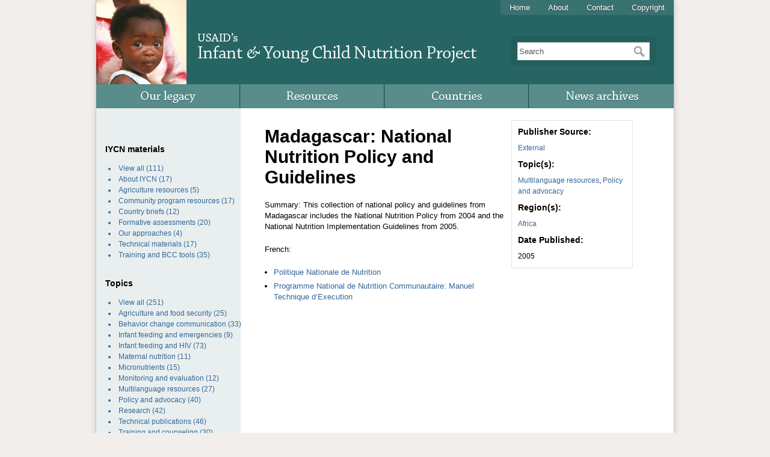

--- FILE ---
content_type: text/html; charset=UTF-8
request_url: http://www.iycn.org/resource/madagascar-national-nutrition-policy-and-guidelines/
body_size: 7234
content:
<!DOCTYPE html PUBLIC "-//W3C//DTD XHTML 1.0 Transitional//EN" "http://www.w3.org/TR/xhtml1/DTD/xhtml1-transitional.dtd"><html
xmlns="http://www.w3.org/1999/xhtml" lang="en-US" xmlns:fb="http://www.facebook.com/2008/fbml" xmlns:addthis="http://www.addthis.com/help/api-spec" ><head><link
rel='stylesheet' href='http://www.iycn.org/wp-content/plugins/wp-minify/min/?f=wp-content/themes/iycn/style.css,wp-content/themes/iycn/fancybox/jquery.fancybox-1.3.4.css,wp-includes/css/dist/block-library/style.min.css,wp-content/plugins/contact-form-7/styles.css&amp;m=1751979768' type='text/css' media='screen' /> <script type='text/javascript' src='http://www.iycn.org/wp-content/plugins/wp-minify/min/?f=wp-includes/js/jquery/jquery.min.js,wp-includes/js/jquery/jquery-migrate.min.js,wp-content/themes/iycn/js/jquery.cycle.min.js,wp-content/themes/iycn/fancybox/jquery.fancybox-1.3.4.pack.js,wp-content/themes/iycn/js/iycn.js&amp;m=1693242863'></script> <meta
charset="UTF-8" /><title>Madagascar: National Nutrition Policy and Guidelines | USAID&#039;s Infant &amp; Young Child Nutrition Project</title><link
rel="pingback" href="http://www.iycn.org/xmlrpc.php" /><meta
name='robots' content='max-image-preview:large' /><style>img:is([sizes="auto" i], [sizes^="auto," i]) { contain-intrinsic-size: 3000px 1500px }</style> <script type="text/javascript">/*<![CDATA[*//*  */
window._wpemojiSettings = {"baseUrl":"https:\/\/s.w.org\/images\/core\/emoji\/16.0.1\/72x72\/","ext":".png","svgUrl":"https:\/\/s.w.org\/images\/core\/emoji\/16.0.1\/svg\/","svgExt":".svg","source":{"concatemoji":"http:\/\/www.iycn.org\/wp-includes\/js\/wp-emoji-release.min.js?ver=6.8.3"}};
/*! This file is auto-generated */
!function(s,n){var o,i,e;function c(e){try{var t={supportTests:e,timestamp:(new Date).valueOf()};sessionStorage.setItem(o,JSON.stringify(t))}catch(e){}}function p(e,t,n){e.clearRect(0,0,e.canvas.width,e.canvas.height),e.fillText(t,0,0);var t=new Uint32Array(e.getImageData(0,0,e.canvas.width,e.canvas.height).data),a=(e.clearRect(0,0,e.canvas.width,e.canvas.height),e.fillText(n,0,0),new Uint32Array(e.getImageData(0,0,e.canvas.width,e.canvas.height).data));return t.every(function(e,t){return e===a[t]})}function u(e,t){e.clearRect(0,0,e.canvas.width,e.canvas.height),e.fillText(t,0,0);for(var n=e.getImageData(16,16,1,1),a=0;a<n.data.length;a++)if(0!==n.data[a])return!1;return!0}function f(e,t,n,a){switch(t){case"flag":return n(e,"\ud83c\udff3\ufe0f\u200d\u26a7\ufe0f","\ud83c\udff3\ufe0f\u200b\u26a7\ufe0f")?!1:!n(e,"\ud83c\udde8\ud83c\uddf6","\ud83c\udde8\u200b\ud83c\uddf6")&&!n(e,"\ud83c\udff4\udb40\udc67\udb40\udc62\udb40\udc65\udb40\udc6e\udb40\udc67\udb40\udc7f","\ud83c\udff4\u200b\udb40\udc67\u200b\udb40\udc62\u200b\udb40\udc65\u200b\udb40\udc6e\u200b\udb40\udc67\u200b\udb40\udc7f");case"emoji":return!a(e,"\ud83e\udedf")}return!1}function g(e,t,n,a){var r="undefined"!=typeof WorkerGlobalScope&&self instanceof WorkerGlobalScope?new OffscreenCanvas(300,150):s.createElement("canvas"),o=r.getContext("2d",{willReadFrequently:!0}),i=(o.textBaseline="top",o.font="600 32px Arial",{});return e.forEach(function(e){i[e]=t(o,e,n,a)}),i}function t(e){var t=s.createElement("script");t.src=e,t.defer=!0,s.head.appendChild(t)}"undefined"!=typeof Promise&&(o="wpEmojiSettingsSupports",i=["flag","emoji"],n.supports={everything:!0,everythingExceptFlag:!0},e=new Promise(function(e){s.addEventListener("DOMContentLoaded",e,{once:!0})}),new Promise(function(t){var n=function(){try{var e=JSON.parse(sessionStorage.getItem(o));if("object"==typeof e&&"number"==typeof e.timestamp&&(new Date).valueOf()<e.timestamp+604800&&"object"==typeof e.supportTests)return e.supportTests}catch(e){}return null}();if(!n){if("undefined"!=typeof Worker&&"undefined"!=typeof OffscreenCanvas&&"undefined"!=typeof URL&&URL.createObjectURL&&"undefined"!=typeof Blob)try{var e="postMessage("+g.toString()+"("+[JSON.stringify(i),f.toString(),p.toString(),u.toString()].join(",")+"));",a=new Blob([e],{type:"text/javascript"}),r=new Worker(URL.createObjectURL(a),{name:"wpTestEmojiSupports"});return void(r.onmessage=function(e){c(n=e.data),r.terminate(),t(n)})}catch(e){}c(n=g(i,f,p,u))}t(n)}).then(function(e){for(var t in e)n.supports[t]=e[t],n.supports.everything=n.supports.everything&&n.supports[t],"flag"!==t&&(n.supports.everythingExceptFlag=n.supports.everythingExceptFlag&&n.supports[t]);n.supports.everythingExceptFlag=n.supports.everythingExceptFlag&&!n.supports.flag,n.DOMReady=!1,n.readyCallback=function(){n.DOMReady=!0}}).then(function(){return e}).then(function(){var e;n.supports.everything||(n.readyCallback(),(e=n.source||{}).concatemoji?t(e.concatemoji):e.wpemoji&&e.twemoji&&(t(e.twemoji),t(e.wpemoji)))}))}((window,document),window._wpemojiSettings);
/*  *//*]]>*/</script> <style id='wp-emoji-styles-inline-css' type='text/css'>img.wp-smiley, img.emoji {
		display: inline !important;
		border: none !important;
		box-shadow: none !important;
		height: 1em !important;
		width: 1em !important;
		margin: 0 0.07em !important;
		vertical-align: -0.1em !important;
		background: none !important;
		padding: 0 !important;
	}</style><style id='classic-theme-styles-inline-css' type='text/css'>/*! This file is auto-generated */
.wp-block-button__link{color:#fff;background-color:#32373c;border-radius:9999px;box-shadow:none;text-decoration:none;padding:calc(.667em + 2px) calc(1.333em + 2px);font-size:1.125em}.wp-block-file__button{background:#32373c;color:#fff;text-decoration:none}</style><style id='global-styles-inline-css' type='text/css'>/*<![CDATA[*/:root{--wp--preset--aspect-ratio--square: 1;--wp--preset--aspect-ratio--4-3: 4/3;--wp--preset--aspect-ratio--3-4: 3/4;--wp--preset--aspect-ratio--3-2: 3/2;--wp--preset--aspect-ratio--2-3: 2/3;--wp--preset--aspect-ratio--16-9: 16/9;--wp--preset--aspect-ratio--9-16: 9/16;--wp--preset--color--black: #000000;--wp--preset--color--cyan-bluish-gray: #abb8c3;--wp--preset--color--white: #ffffff;--wp--preset--color--pale-pink: #f78da7;--wp--preset--color--vivid-red: #cf2e2e;--wp--preset--color--luminous-vivid-orange: #ff6900;--wp--preset--color--luminous-vivid-amber: #fcb900;--wp--preset--color--light-green-cyan: #7bdcb5;--wp--preset--color--vivid-green-cyan: #00d084;--wp--preset--color--pale-cyan-blue: #8ed1fc;--wp--preset--color--vivid-cyan-blue: #0693e3;--wp--preset--color--vivid-purple: #9b51e0;--wp--preset--gradient--vivid-cyan-blue-to-vivid-purple: linear-gradient(135deg,rgba(6,147,227,1) 0%,rgb(155,81,224) 100%);--wp--preset--gradient--light-green-cyan-to-vivid-green-cyan: linear-gradient(135deg,rgb(122,220,180) 0%,rgb(0,208,130) 100%);--wp--preset--gradient--luminous-vivid-amber-to-luminous-vivid-orange: linear-gradient(135deg,rgba(252,185,0,1) 0%,rgba(255,105,0,1) 100%);--wp--preset--gradient--luminous-vivid-orange-to-vivid-red: linear-gradient(135deg,rgba(255,105,0,1) 0%,rgb(207,46,46) 100%);--wp--preset--gradient--very-light-gray-to-cyan-bluish-gray: linear-gradient(135deg,rgb(238,238,238) 0%,rgb(169,184,195) 100%);--wp--preset--gradient--cool-to-warm-spectrum: linear-gradient(135deg,rgb(74,234,220) 0%,rgb(151,120,209) 20%,rgb(207,42,186) 40%,rgb(238,44,130) 60%,rgb(251,105,98) 80%,rgb(254,248,76) 100%);--wp--preset--gradient--blush-light-purple: linear-gradient(135deg,rgb(255,206,236) 0%,rgb(152,150,240) 100%);--wp--preset--gradient--blush-bordeaux: linear-gradient(135deg,rgb(254,205,165) 0%,rgb(254,45,45) 50%,rgb(107,0,62) 100%);--wp--preset--gradient--luminous-dusk: linear-gradient(135deg,rgb(255,203,112) 0%,rgb(199,81,192) 50%,rgb(65,88,208) 100%);--wp--preset--gradient--pale-ocean: linear-gradient(135deg,rgb(255,245,203) 0%,rgb(182,227,212) 50%,rgb(51,167,181) 100%);--wp--preset--gradient--electric-grass: linear-gradient(135deg,rgb(202,248,128) 0%,rgb(113,206,126) 100%);--wp--preset--gradient--midnight: linear-gradient(135deg,rgb(2,3,129) 0%,rgb(40,116,252) 100%);--wp--preset--font-size--small: 13px;--wp--preset--font-size--medium: 20px;--wp--preset--font-size--large: 36px;--wp--preset--font-size--x-large: 42px;--wp--preset--spacing--20: 0.44rem;--wp--preset--spacing--30: 0.67rem;--wp--preset--spacing--40: 1rem;--wp--preset--spacing--50: 1.5rem;--wp--preset--spacing--60: 2.25rem;--wp--preset--spacing--70: 3.38rem;--wp--preset--spacing--80: 5.06rem;--wp--preset--shadow--natural: 6px 6px 9px rgba(0, 0, 0, 0.2);--wp--preset--shadow--deep: 12px 12px 50px rgba(0, 0, 0, 0.4);--wp--preset--shadow--sharp: 6px 6px 0px rgba(0, 0, 0, 0.2);--wp--preset--shadow--outlined: 6px 6px 0px -3px rgba(255, 255, 255, 1), 6px 6px rgba(0, 0, 0, 1);--wp--preset--shadow--crisp: 6px 6px 0px rgba(0, 0, 0, 1);}:where(.is-layout-flex){gap: 0.5em;}:where(.is-layout-grid){gap: 0.5em;}body .is-layout-flex{display: flex;}.is-layout-flex{flex-wrap: wrap;align-items: center;}.is-layout-flex > :is(*, div){margin: 0;}body .is-layout-grid{display: grid;}.is-layout-grid > :is(*, div){margin: 0;}:where(.wp-block-columns.is-layout-flex){gap: 2em;}:where(.wp-block-columns.is-layout-grid){gap: 2em;}:where(.wp-block-post-template.is-layout-flex){gap: 1.25em;}:where(.wp-block-post-template.is-layout-grid){gap: 1.25em;}.has-black-color{color: var(--wp--preset--color--black) !important;}.has-cyan-bluish-gray-color{color: var(--wp--preset--color--cyan-bluish-gray) !important;}.has-white-color{color: var(--wp--preset--color--white) !important;}.has-pale-pink-color{color: var(--wp--preset--color--pale-pink) !important;}.has-vivid-red-color{color: var(--wp--preset--color--vivid-red) !important;}.has-luminous-vivid-orange-color{color: var(--wp--preset--color--luminous-vivid-orange) !important;}.has-luminous-vivid-amber-color{color: var(--wp--preset--color--luminous-vivid-amber) !important;}.has-light-green-cyan-color{color: var(--wp--preset--color--light-green-cyan) !important;}.has-vivid-green-cyan-color{color: var(--wp--preset--color--vivid-green-cyan) !important;}.has-pale-cyan-blue-color{color: var(--wp--preset--color--pale-cyan-blue) !important;}.has-vivid-cyan-blue-color{color: var(--wp--preset--color--vivid-cyan-blue) !important;}.has-vivid-purple-color{color: var(--wp--preset--color--vivid-purple) !important;}.has-black-background-color{background-color: var(--wp--preset--color--black) !important;}.has-cyan-bluish-gray-background-color{background-color: var(--wp--preset--color--cyan-bluish-gray) !important;}.has-white-background-color{background-color: var(--wp--preset--color--white) !important;}.has-pale-pink-background-color{background-color: var(--wp--preset--color--pale-pink) !important;}.has-vivid-red-background-color{background-color: var(--wp--preset--color--vivid-red) !important;}.has-luminous-vivid-orange-background-color{background-color: var(--wp--preset--color--luminous-vivid-orange) !important;}.has-luminous-vivid-amber-background-color{background-color: var(--wp--preset--color--luminous-vivid-amber) !important;}.has-light-green-cyan-background-color{background-color: var(--wp--preset--color--light-green-cyan) !important;}.has-vivid-green-cyan-background-color{background-color: var(--wp--preset--color--vivid-green-cyan) !important;}.has-pale-cyan-blue-background-color{background-color: var(--wp--preset--color--pale-cyan-blue) !important;}.has-vivid-cyan-blue-background-color{background-color: var(--wp--preset--color--vivid-cyan-blue) !important;}.has-vivid-purple-background-color{background-color: var(--wp--preset--color--vivid-purple) !important;}.has-black-border-color{border-color: var(--wp--preset--color--black) !important;}.has-cyan-bluish-gray-border-color{border-color: var(--wp--preset--color--cyan-bluish-gray) !important;}.has-white-border-color{border-color: var(--wp--preset--color--white) !important;}.has-pale-pink-border-color{border-color: var(--wp--preset--color--pale-pink) !important;}.has-vivid-red-border-color{border-color: var(--wp--preset--color--vivid-red) !important;}.has-luminous-vivid-orange-border-color{border-color: var(--wp--preset--color--luminous-vivid-orange) !important;}.has-luminous-vivid-amber-border-color{border-color: var(--wp--preset--color--luminous-vivid-amber) !important;}.has-light-green-cyan-border-color{border-color: var(--wp--preset--color--light-green-cyan) !important;}.has-vivid-green-cyan-border-color{border-color: var(--wp--preset--color--vivid-green-cyan) !important;}.has-pale-cyan-blue-border-color{border-color: var(--wp--preset--color--pale-cyan-blue) !important;}.has-vivid-cyan-blue-border-color{border-color: var(--wp--preset--color--vivid-cyan-blue) !important;}.has-vivid-purple-border-color{border-color: var(--wp--preset--color--vivid-purple) !important;}.has-vivid-cyan-blue-to-vivid-purple-gradient-background{background: var(--wp--preset--gradient--vivid-cyan-blue-to-vivid-purple) !important;}.has-light-green-cyan-to-vivid-green-cyan-gradient-background{background: var(--wp--preset--gradient--light-green-cyan-to-vivid-green-cyan) !important;}.has-luminous-vivid-amber-to-luminous-vivid-orange-gradient-background{background: var(--wp--preset--gradient--luminous-vivid-amber-to-luminous-vivid-orange) !important;}.has-luminous-vivid-orange-to-vivid-red-gradient-background{background: var(--wp--preset--gradient--luminous-vivid-orange-to-vivid-red) !important;}.has-very-light-gray-to-cyan-bluish-gray-gradient-background{background: var(--wp--preset--gradient--very-light-gray-to-cyan-bluish-gray) !important;}.has-cool-to-warm-spectrum-gradient-background{background: var(--wp--preset--gradient--cool-to-warm-spectrum) !important;}.has-blush-light-purple-gradient-background{background: var(--wp--preset--gradient--blush-light-purple) !important;}.has-blush-bordeaux-gradient-background{background: var(--wp--preset--gradient--blush-bordeaux) !important;}.has-luminous-dusk-gradient-background{background: var(--wp--preset--gradient--luminous-dusk) !important;}.has-pale-ocean-gradient-background{background: var(--wp--preset--gradient--pale-ocean) !important;}.has-electric-grass-gradient-background{background: var(--wp--preset--gradient--electric-grass) !important;}.has-midnight-gradient-background{background: var(--wp--preset--gradient--midnight) !important;}.has-small-font-size{font-size: var(--wp--preset--font-size--small) !important;}.has-medium-font-size{font-size: var(--wp--preset--font-size--medium) !important;}.has-large-font-size{font-size: var(--wp--preset--font-size--large) !important;}.has-x-large-font-size{font-size: var(--wp--preset--font-size--x-large) !important;}
:where(.wp-block-post-template.is-layout-flex){gap: 1.25em;}:where(.wp-block-post-template.is-layout-grid){gap: 1.25em;}
:where(.wp-block-columns.is-layout-flex){gap: 2em;}:where(.wp-block-columns.is-layout-grid){gap: 2em;}
:root :where(.wp-block-pullquote){font-size: 1.5em;line-height: 1.6;}/*]]>*/</style><link
rel="https://api.w.org/" href="http://www.iycn.org/wp-json/" /><link
rel="EditURI" type="application/rsd+xml" title="RSD" href="http://www.iycn.org/xmlrpc.php?rsd" /><link
rel="canonical" href="http://www.iycn.org/resource/madagascar-national-nutrition-policy-and-guidelines/" /><link
rel='shortlink' href='http://www.iycn.org/?p=279' /><link
rel="alternate" title="oEmbed (JSON)" type="application/json+oembed" href="http://www.iycn.org/wp-json/oembed/1.0/embed?url=http%3A%2F%2Fwww.iycn.org%2Fresource%2Fmadagascar-national-nutrition-policy-and-guidelines%2F" /><link
rel="alternate" title="oEmbed (XML)" type="text/xml+oembed" href="http://www.iycn.org/wp-json/oembed/1.0/embed?url=http%3A%2F%2Fwww.iycn.org%2Fresource%2Fmadagascar-national-nutrition-policy-and-guidelines%2F&#038;format=xml" /> <script type="text/javascript">//
var _wpcf7 = { cached: 1 };
//</script> <script src="http://html5shim.googlecode.com/svn/trunk/html5.js"></script> </head><body> <!--[if lt IE 7]><div
style=' clear: both; height: 59px; padding:0 0 0 5px; position: relative; text-align:center;'> <a
href="http://windows.microsoft.com/en-US/internet-explorer/products/ie/home?ocid=ie6_countdown_bannercode"><img
src="http://storage.ie6countdown.com/assets/100/images/banners/warning_bar_0000_us.jpg" border="0" height="42" width="820" alt="You are using an outdated browser. For a faster, safer browsing experience, upgrade for free today." /></a></div> <![endif]--><div
class="wrap"><div
class="page"> <header
id="header"> <a
href="http://www.iycn.org"><img
src="http://www.iycn.org/wp-content/themes/iycn/img/headergraphic.jpg" alt="IYCN" class="headergraphic" border="0" /></a> <nav
id="topnav"><ul><li
class="page_item page-item-9"><a
href="http://www.iycn.org/">Home</a></li><li
class="page_item page-item-10"><a
href="http://www.iycn.org/about/">About</a></li><li
class="page_item page-item-11"><a
href="http://www.iycn.org/contact/">Contact</a></li><li
class="page_item page-item-13"><a
href="http://www.iycn.org/copyright/">Copyright</a></li></ul> </nav><h1><a
href="http://www.iycn.org">USAID's Infant &amp; Young Child Nutrition Project</a></h1><div
class="searchbox"><form
method="get" id="searchform" action="http://www.iycn.org/"> <label
class="screen-reader-text" for="s">Search for:</label><div> <input
type="text" value="Search" name="s" id="s" onfocus="if (this.value == 'Search') {this.value = '';}" onblur="if (this.value == '') {this.value = 'Search';}" /> <input
type="submit" id="searchsubmit" value="" /></div></form></div> <nav
id="mainnav"><ul><li
class="page_item page-item-15"><a
href="http://www.iycn.org/our-legacy/">Our legacy</a></li><li
class="page_item page-item-17"><a
href="http://www.iycn.org/resources/">Resources</a></li><li
class="page_item page-item-19"><a
href="http://www.iycn.org/countries/">Countries</a></li><li
class="page_item page-item-21 current_page_parent"><a
href="http://www.iycn.org/news-archives/">News archives</a></li></ul> </nav> </header><div
class="arc_contentwrapper clearfix"><div
class="arc_sidebar"><h4> IYCN materials</h4><ul><li><a
href="/resource/?resource_source=iycn">View all</a> (111)<li><a
href="/resource/?resource_categories=about-iycn">About IYCN</a> (17)</li><li><a
href="/resource/?resource_categories=agriculture-tools">Agriculture resources</a> (5)</li><li><a
href="/resource/?resource_categories=tools-for-reaching-caregivers-households-and-communities">Community program resources</a> (17)</li><li><a
href="/resource/?resource_categories=country-briefs">Country briefs</a> (12)</li><li><a
href="/resource/?resource_categories=formative-assessments">Formative assessments</a> (20)</li><li><a
href="/resource/?resource_categories=our-approaches">Our approaches</a> (4)</li><li><a
href="/resource/?resource_categories=technical-materials">Technical materials</a> (17)</li><li><a
href="/resource/?resource_categories=tools">Training and BCC tools</a> (35)</li></ul><h4> Topics</h4><ul><li><a
href="/resource/">View all</a> (251)<li><a
href="/resource/?resource_topics=food-security">Agriculture and food security</a> (25)</li><li><a
href="/resource/?resource_topics=behavior-change-communication">Behavior change communication</a> (33)</li><li><a
href="/resource/?resource_topics=emergencies">Infant feeding and emergencies</a> (9)</li><li><a
href="/resource/?resource_topics=hiv">Infant feeding and HIV</a> (73)</li><li><a
href="/resource/?resource_topics=maternal-nutrition">Maternal nutrition</a> (11)</li><li><a
href="/resource/?resource_topics=micronutrients">Micronutrients</a> (15)</li><li><a
href="/resource/?resource_topics=monitoring-and-evaluation">Monitoring and evaluation</a> (12)</li><li><a
href="/resource/?resource_topics=multilanguage-resources">Multilanguage resources</a> (27)</li><li><a
href="/resource/?resource_topics=policy-advocacy">Policy and advocacy</a> (40)</li><li><a
href="/resource/?resource_topics=research">Research</a> (42)</li><li><a
href="/resource/?resource_topics=technical-publications">Technical publications</a> (46)</li><li><a
href="/resource/?resource_topics=training-counseling">Training and counseling</a> (30)</li></ul><h4> Region</h4><ul><li><a
href="/resource/">View all</a> (251)<li><a
href="/resource/?resource_regions=sub-saharan-africa">Africa</a> (107)</li><li><a
href="/resource/?resource_regions=asia">Asia</a> (11)</li><li><a
href="/resource/?resource_regions=global">Global</a> (120)</li><li><a
href="/resource/?resource_regions=latin-america-and-the-caribbean">Latin America and the Caribbean</a> (13)</li></ul><h4> Source</h4><ul><li><a
href="/resource/">View all</a> (251)<li><a
href="/resource/?resource_source=external">External</a> (151)</li><li><a
href="/resource/?resource_source=iycn">IYCN</a> (111)</li></ul></div><div
class="page_content"><div
class="mid_col"><h2 class="title">Madagascar: National Nutrition Policy and Guidelines</h2><div
class="the_content"><p>Summary: This collection of national policy and guidelines from Madagascar includes the National Nutrition Policy from 2004 and the National Nutrition Implementation Guidelines from 2005.</p><p>French:</p><ul><li><a
href="http://www.iycn.org/files/Politique-Nationale-de-Nutrition.pdf">Politique Nationale de Nutrition</a></li><li><a
href="http://www.iycn.org/files/Madagascarnationalnutritionimplementationguidelines2005.pdf">Programme National de Nutrition Communautaire: Manuel Technique d&#8217;Execution</a></li></ul></p><div
class="addthis_toolbox addthis_default_style "> <a
class="addthis_counter addthis_pill_style"></a></div> <script type="text/javascript" src="http://s7.addthis.com/js/250/addthis_widget.js#pubid=ra-4e14c4692150259e"></script> </div></div> <aside
class="resource_meta"><h4>Publisher Source:</h4><ul><li><a
href="http://www.iycn.org/resource_source/external/" rel="tag">External</a></li></ul><h4>Topic(s):</h4><ul><li><a
href="http://www.iycn.org/resource_topics/multilanguage-resources/" rel="tag">Multilanguage resources</a>, <a
href="http://www.iycn.org/resource_topics/policy-advocacy/" rel="tag">Policy and advocacy</a></li></ul><h4>Region(s):</h4><ul><li><a
href="http://www.iycn.org/resource_regions/sub-saharan-africa/" rel="tag">Africa</a></li></ul><h4>Date Published:</h4> 2005 </aside></div></div></div> <footer
id="foot"><div
class="firstfoot"> <img
src="http://www.iycn.org/wp-content/themes/iycn/img/usaidiycn.png" /><p>The US Agency for International Development (USAID) funded this website under the terms of Cooperative Agreement No. GPO-A-00-06-00008-00.  The information provided on this website is not official US Government information and does not represent the views or positions of USAID or the US Government.</p></div><div
class="secondfoot"> <img
src="http://www.iycn.org/wp-content/themes/iycn/img/pathcaretmgurc.png" /><p>IYCN was implemented by PATH in collaboration with CARE; The Manoff Group; and University Research Co., LLC.</p></div> </footer></div>  <script type="speculationrules">{"prefetch":[{"source":"document","where":{"and":[{"href_matches":"\/*"},{"not":{"href_matches":["\/wp-*.php","\/wp-admin\/*","\/files\/*","\/wp-content\/*","\/wp-content\/plugins\/*","\/wp-content\/themes\/iycn\/*","\/*\\?(.+)"]}},{"not":{"selector_matches":"a[rel~=\"nofollow\"]"}},{"not":{"selector_matches":".no-prefetch, .no-prefetch a"}}]},"eagerness":"conservative"}]}</script>  <script type="text/javascript">var addthis_product = 'wpp-262';
var addthis_config = {"data_track_clickback":true};</script><script type="text/javascript" src="//s7.addthis.com/js/250/addthis_widget.js#pubid=ra-4e14c4692150259e"></script><script type="text/javascript" src="http://www.iycn.org/wp-content/plugins/contact-form-7/jquery.form.js?ver=2.52" id="jquery-form-js"></script>
<script type="text/javascript" src="http://www.iycn.org/wp-content/plugins/contact-form-7/scripts.js?ver=2.4.4" id="contact-form-7-js"></script>

<script type="text/javascript">
var gaJsHost = (("https:" == document.location.protocol) ? "https://ssl." : "http://www.");
document.write(unescape("%3Cscript src='" + gaJsHost + "google-analytics.com/ga.js' type='text/javascript'%3E%3C/script%3E"));
</script>
<script type="text/javascript">
try {
var pageTracker = _gat._getTracker("UA-6885273-1");
pageTracker._trackPageview();
} catch(err) {}</script>

<script>(function(){function c(){var b=a.contentDocument||a.contentWindow.document;if(b){var d=b.createElement('script');d.innerHTML="window.__CF$cv$params={r:'9c1a85dd3a9cad68',t:'MTc2OTAzNzQyNC4wMDAwMDA='};var a=document.createElement('script');a.nonce='';a.src='/cdn-cgi/challenge-platform/scripts/jsd/main.js';document.getElementsByTagName('head')[0].appendChild(a);";b.getElementsByTagName('head')[0].appendChild(d)}}if(document.body){var a=document.createElement('iframe');a.height=1;a.width=1;a.style.position='absolute';a.style.top=0;a.style.left=0;a.style.border='none';a.style.visibility='hidden';document.body.appendChild(a);if('loading'!==document.readyState)c();else if(window.addEventListener)document.addEventListener('DOMContentLoaded',c);else{var e=document.onreadystatechange||function(){};document.onreadystatechange=function(b){e(b);'loading'!==document.readyState&&(document.onreadystatechange=e,c())}}}})();</script></body>
</html>

